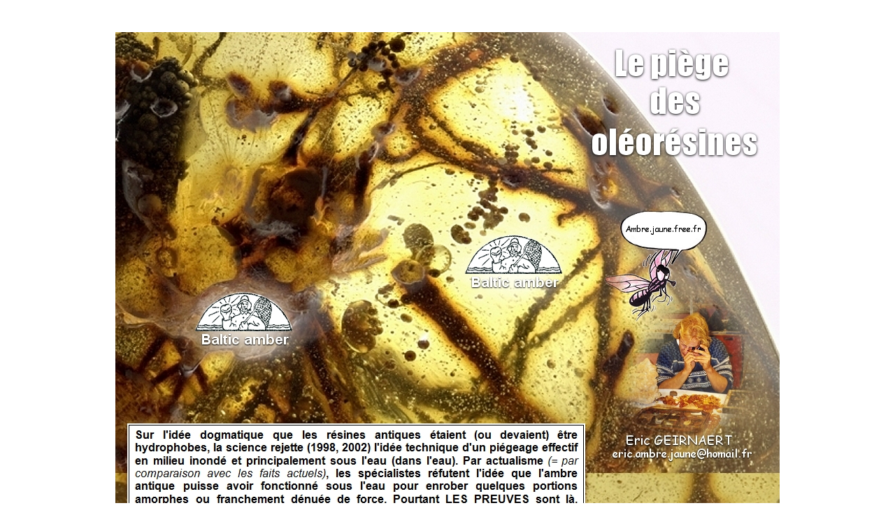

--- FILE ---
content_type: text/html
request_url: http://ambre.jaune.free.fr/visu_fond_blanc.html?Le_piege_ambre_balte_eau.jpg
body_size: 1678
content:
<html><head>
<SCRIPT LANGUAGE="JavaScript">
function resize(x,y) {parent.window.resizeTo(x,y);}
parent.window.moveTo(0,0); resize(screen.width-0,screen.height-20);
</SCRIPT>

  <script language="javascript">
  //d�termination adresse image = laPage
  laPage="Erreur"
  if(self.location.href.indexOf("?")>-1) {
    debut = self.location.href.indexOf("?")+1;
    fin =   self.location.href.length;
    laPage = self.location.href.substring(debut,fin);
  }

  </script> 

<title>Publications ABC - Eric GEIRNAERT</title></head>
<body bgcolor="#FFFFFF" text="#000000" link="#000000" vlink="#000000" alink="#000000" leftmargin="10" topmargin="10" marginwidth="10" marginheight="10">
<div align="center"><br>
  <br>
  <script language="javascript">document.write('<img src="'+laPage+'" eric_pas_width="'+(screen.availWidth-60)+'">');</script>
  <br>
  <br>
  <font color="#FFFFFF" size="3"><i><font size="2"><br>
  <br>
  </font></i><i><font size="2"><br>
  <br>
  </font></i><font face="Arial, Helvetica, sans-serif" size="2"><b><font color="#000000">R&eacute;alisation 
  </font></b><font color="#000000">Eric G. <b>Contact </b>:</font></font><font color="#000000"><i><font face="Arial, Helvetica, sans-serif" size="2"> 
  <a href="mailto:eric.ambre.jaune@hotmail.fr">eric.ambre.jaune@hotmail.fr</a></font></i></font></font><font face="Arial, Helvetica, sans-serif" size="2" color="#000000"><br>
  </font> </div>

<br>
<br>
<iframe src="http://seclin.tourisme.free.fr/compteur_boutique/bbbb.html" scrolling="NO" frameborder="0" height=0 width=250 > 
<iframe src="http://seclin.tourisme.free.fr/compteur_couches/bbbb.html" scrolling="NO" frameborder="0" height=0 width=250 > 
</body>